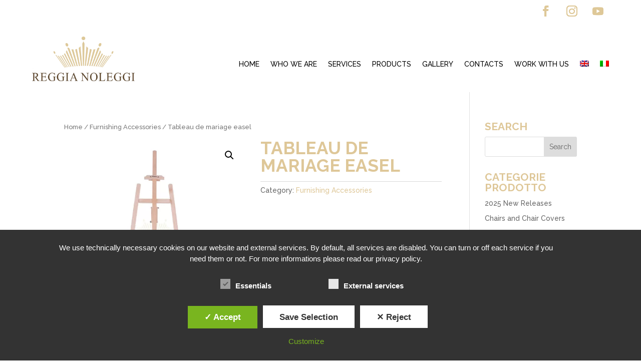

--- FILE ---
content_type: text/html; charset=utf-8
request_url: https://www.google.com/recaptcha/api2/anchor?ar=1&k=6LeAH6AaAAAAAKW9X7HeMl_JnVhTe3K7vLK0qCR1&co=aHR0cHM6Ly93d3cucmVnZ2lhbm9sZWdnaS5jb206NDQz&hl=en&v=PoyoqOPhxBO7pBk68S4YbpHZ&size=invisible&anchor-ms=20000&execute-ms=30000&cb=z5ao8g72gg56
body_size: 48781
content:
<!DOCTYPE HTML><html dir="ltr" lang="en"><head><meta http-equiv="Content-Type" content="text/html; charset=UTF-8">
<meta http-equiv="X-UA-Compatible" content="IE=edge">
<title>reCAPTCHA</title>
<style type="text/css">
/* cyrillic-ext */
@font-face {
  font-family: 'Roboto';
  font-style: normal;
  font-weight: 400;
  font-stretch: 100%;
  src: url(//fonts.gstatic.com/s/roboto/v48/KFO7CnqEu92Fr1ME7kSn66aGLdTylUAMa3GUBHMdazTgWw.woff2) format('woff2');
  unicode-range: U+0460-052F, U+1C80-1C8A, U+20B4, U+2DE0-2DFF, U+A640-A69F, U+FE2E-FE2F;
}
/* cyrillic */
@font-face {
  font-family: 'Roboto';
  font-style: normal;
  font-weight: 400;
  font-stretch: 100%;
  src: url(//fonts.gstatic.com/s/roboto/v48/KFO7CnqEu92Fr1ME7kSn66aGLdTylUAMa3iUBHMdazTgWw.woff2) format('woff2');
  unicode-range: U+0301, U+0400-045F, U+0490-0491, U+04B0-04B1, U+2116;
}
/* greek-ext */
@font-face {
  font-family: 'Roboto';
  font-style: normal;
  font-weight: 400;
  font-stretch: 100%;
  src: url(//fonts.gstatic.com/s/roboto/v48/KFO7CnqEu92Fr1ME7kSn66aGLdTylUAMa3CUBHMdazTgWw.woff2) format('woff2');
  unicode-range: U+1F00-1FFF;
}
/* greek */
@font-face {
  font-family: 'Roboto';
  font-style: normal;
  font-weight: 400;
  font-stretch: 100%;
  src: url(//fonts.gstatic.com/s/roboto/v48/KFO7CnqEu92Fr1ME7kSn66aGLdTylUAMa3-UBHMdazTgWw.woff2) format('woff2');
  unicode-range: U+0370-0377, U+037A-037F, U+0384-038A, U+038C, U+038E-03A1, U+03A3-03FF;
}
/* math */
@font-face {
  font-family: 'Roboto';
  font-style: normal;
  font-weight: 400;
  font-stretch: 100%;
  src: url(//fonts.gstatic.com/s/roboto/v48/KFO7CnqEu92Fr1ME7kSn66aGLdTylUAMawCUBHMdazTgWw.woff2) format('woff2');
  unicode-range: U+0302-0303, U+0305, U+0307-0308, U+0310, U+0312, U+0315, U+031A, U+0326-0327, U+032C, U+032F-0330, U+0332-0333, U+0338, U+033A, U+0346, U+034D, U+0391-03A1, U+03A3-03A9, U+03B1-03C9, U+03D1, U+03D5-03D6, U+03F0-03F1, U+03F4-03F5, U+2016-2017, U+2034-2038, U+203C, U+2040, U+2043, U+2047, U+2050, U+2057, U+205F, U+2070-2071, U+2074-208E, U+2090-209C, U+20D0-20DC, U+20E1, U+20E5-20EF, U+2100-2112, U+2114-2115, U+2117-2121, U+2123-214F, U+2190, U+2192, U+2194-21AE, U+21B0-21E5, U+21F1-21F2, U+21F4-2211, U+2213-2214, U+2216-22FF, U+2308-230B, U+2310, U+2319, U+231C-2321, U+2336-237A, U+237C, U+2395, U+239B-23B7, U+23D0, U+23DC-23E1, U+2474-2475, U+25AF, U+25B3, U+25B7, U+25BD, U+25C1, U+25CA, U+25CC, U+25FB, U+266D-266F, U+27C0-27FF, U+2900-2AFF, U+2B0E-2B11, U+2B30-2B4C, U+2BFE, U+3030, U+FF5B, U+FF5D, U+1D400-1D7FF, U+1EE00-1EEFF;
}
/* symbols */
@font-face {
  font-family: 'Roboto';
  font-style: normal;
  font-weight: 400;
  font-stretch: 100%;
  src: url(//fonts.gstatic.com/s/roboto/v48/KFO7CnqEu92Fr1ME7kSn66aGLdTylUAMaxKUBHMdazTgWw.woff2) format('woff2');
  unicode-range: U+0001-000C, U+000E-001F, U+007F-009F, U+20DD-20E0, U+20E2-20E4, U+2150-218F, U+2190, U+2192, U+2194-2199, U+21AF, U+21E6-21F0, U+21F3, U+2218-2219, U+2299, U+22C4-22C6, U+2300-243F, U+2440-244A, U+2460-24FF, U+25A0-27BF, U+2800-28FF, U+2921-2922, U+2981, U+29BF, U+29EB, U+2B00-2BFF, U+4DC0-4DFF, U+FFF9-FFFB, U+10140-1018E, U+10190-1019C, U+101A0, U+101D0-101FD, U+102E0-102FB, U+10E60-10E7E, U+1D2C0-1D2D3, U+1D2E0-1D37F, U+1F000-1F0FF, U+1F100-1F1AD, U+1F1E6-1F1FF, U+1F30D-1F30F, U+1F315, U+1F31C, U+1F31E, U+1F320-1F32C, U+1F336, U+1F378, U+1F37D, U+1F382, U+1F393-1F39F, U+1F3A7-1F3A8, U+1F3AC-1F3AF, U+1F3C2, U+1F3C4-1F3C6, U+1F3CA-1F3CE, U+1F3D4-1F3E0, U+1F3ED, U+1F3F1-1F3F3, U+1F3F5-1F3F7, U+1F408, U+1F415, U+1F41F, U+1F426, U+1F43F, U+1F441-1F442, U+1F444, U+1F446-1F449, U+1F44C-1F44E, U+1F453, U+1F46A, U+1F47D, U+1F4A3, U+1F4B0, U+1F4B3, U+1F4B9, U+1F4BB, U+1F4BF, U+1F4C8-1F4CB, U+1F4D6, U+1F4DA, U+1F4DF, U+1F4E3-1F4E6, U+1F4EA-1F4ED, U+1F4F7, U+1F4F9-1F4FB, U+1F4FD-1F4FE, U+1F503, U+1F507-1F50B, U+1F50D, U+1F512-1F513, U+1F53E-1F54A, U+1F54F-1F5FA, U+1F610, U+1F650-1F67F, U+1F687, U+1F68D, U+1F691, U+1F694, U+1F698, U+1F6AD, U+1F6B2, U+1F6B9-1F6BA, U+1F6BC, U+1F6C6-1F6CF, U+1F6D3-1F6D7, U+1F6E0-1F6EA, U+1F6F0-1F6F3, U+1F6F7-1F6FC, U+1F700-1F7FF, U+1F800-1F80B, U+1F810-1F847, U+1F850-1F859, U+1F860-1F887, U+1F890-1F8AD, U+1F8B0-1F8BB, U+1F8C0-1F8C1, U+1F900-1F90B, U+1F93B, U+1F946, U+1F984, U+1F996, U+1F9E9, U+1FA00-1FA6F, U+1FA70-1FA7C, U+1FA80-1FA89, U+1FA8F-1FAC6, U+1FACE-1FADC, U+1FADF-1FAE9, U+1FAF0-1FAF8, U+1FB00-1FBFF;
}
/* vietnamese */
@font-face {
  font-family: 'Roboto';
  font-style: normal;
  font-weight: 400;
  font-stretch: 100%;
  src: url(//fonts.gstatic.com/s/roboto/v48/KFO7CnqEu92Fr1ME7kSn66aGLdTylUAMa3OUBHMdazTgWw.woff2) format('woff2');
  unicode-range: U+0102-0103, U+0110-0111, U+0128-0129, U+0168-0169, U+01A0-01A1, U+01AF-01B0, U+0300-0301, U+0303-0304, U+0308-0309, U+0323, U+0329, U+1EA0-1EF9, U+20AB;
}
/* latin-ext */
@font-face {
  font-family: 'Roboto';
  font-style: normal;
  font-weight: 400;
  font-stretch: 100%;
  src: url(//fonts.gstatic.com/s/roboto/v48/KFO7CnqEu92Fr1ME7kSn66aGLdTylUAMa3KUBHMdazTgWw.woff2) format('woff2');
  unicode-range: U+0100-02BA, U+02BD-02C5, U+02C7-02CC, U+02CE-02D7, U+02DD-02FF, U+0304, U+0308, U+0329, U+1D00-1DBF, U+1E00-1E9F, U+1EF2-1EFF, U+2020, U+20A0-20AB, U+20AD-20C0, U+2113, U+2C60-2C7F, U+A720-A7FF;
}
/* latin */
@font-face {
  font-family: 'Roboto';
  font-style: normal;
  font-weight: 400;
  font-stretch: 100%;
  src: url(//fonts.gstatic.com/s/roboto/v48/KFO7CnqEu92Fr1ME7kSn66aGLdTylUAMa3yUBHMdazQ.woff2) format('woff2');
  unicode-range: U+0000-00FF, U+0131, U+0152-0153, U+02BB-02BC, U+02C6, U+02DA, U+02DC, U+0304, U+0308, U+0329, U+2000-206F, U+20AC, U+2122, U+2191, U+2193, U+2212, U+2215, U+FEFF, U+FFFD;
}
/* cyrillic-ext */
@font-face {
  font-family: 'Roboto';
  font-style: normal;
  font-weight: 500;
  font-stretch: 100%;
  src: url(//fonts.gstatic.com/s/roboto/v48/KFO7CnqEu92Fr1ME7kSn66aGLdTylUAMa3GUBHMdazTgWw.woff2) format('woff2');
  unicode-range: U+0460-052F, U+1C80-1C8A, U+20B4, U+2DE0-2DFF, U+A640-A69F, U+FE2E-FE2F;
}
/* cyrillic */
@font-face {
  font-family: 'Roboto';
  font-style: normal;
  font-weight: 500;
  font-stretch: 100%;
  src: url(//fonts.gstatic.com/s/roboto/v48/KFO7CnqEu92Fr1ME7kSn66aGLdTylUAMa3iUBHMdazTgWw.woff2) format('woff2');
  unicode-range: U+0301, U+0400-045F, U+0490-0491, U+04B0-04B1, U+2116;
}
/* greek-ext */
@font-face {
  font-family: 'Roboto';
  font-style: normal;
  font-weight: 500;
  font-stretch: 100%;
  src: url(//fonts.gstatic.com/s/roboto/v48/KFO7CnqEu92Fr1ME7kSn66aGLdTylUAMa3CUBHMdazTgWw.woff2) format('woff2');
  unicode-range: U+1F00-1FFF;
}
/* greek */
@font-face {
  font-family: 'Roboto';
  font-style: normal;
  font-weight: 500;
  font-stretch: 100%;
  src: url(//fonts.gstatic.com/s/roboto/v48/KFO7CnqEu92Fr1ME7kSn66aGLdTylUAMa3-UBHMdazTgWw.woff2) format('woff2');
  unicode-range: U+0370-0377, U+037A-037F, U+0384-038A, U+038C, U+038E-03A1, U+03A3-03FF;
}
/* math */
@font-face {
  font-family: 'Roboto';
  font-style: normal;
  font-weight: 500;
  font-stretch: 100%;
  src: url(//fonts.gstatic.com/s/roboto/v48/KFO7CnqEu92Fr1ME7kSn66aGLdTylUAMawCUBHMdazTgWw.woff2) format('woff2');
  unicode-range: U+0302-0303, U+0305, U+0307-0308, U+0310, U+0312, U+0315, U+031A, U+0326-0327, U+032C, U+032F-0330, U+0332-0333, U+0338, U+033A, U+0346, U+034D, U+0391-03A1, U+03A3-03A9, U+03B1-03C9, U+03D1, U+03D5-03D6, U+03F0-03F1, U+03F4-03F5, U+2016-2017, U+2034-2038, U+203C, U+2040, U+2043, U+2047, U+2050, U+2057, U+205F, U+2070-2071, U+2074-208E, U+2090-209C, U+20D0-20DC, U+20E1, U+20E5-20EF, U+2100-2112, U+2114-2115, U+2117-2121, U+2123-214F, U+2190, U+2192, U+2194-21AE, U+21B0-21E5, U+21F1-21F2, U+21F4-2211, U+2213-2214, U+2216-22FF, U+2308-230B, U+2310, U+2319, U+231C-2321, U+2336-237A, U+237C, U+2395, U+239B-23B7, U+23D0, U+23DC-23E1, U+2474-2475, U+25AF, U+25B3, U+25B7, U+25BD, U+25C1, U+25CA, U+25CC, U+25FB, U+266D-266F, U+27C0-27FF, U+2900-2AFF, U+2B0E-2B11, U+2B30-2B4C, U+2BFE, U+3030, U+FF5B, U+FF5D, U+1D400-1D7FF, U+1EE00-1EEFF;
}
/* symbols */
@font-face {
  font-family: 'Roboto';
  font-style: normal;
  font-weight: 500;
  font-stretch: 100%;
  src: url(//fonts.gstatic.com/s/roboto/v48/KFO7CnqEu92Fr1ME7kSn66aGLdTylUAMaxKUBHMdazTgWw.woff2) format('woff2');
  unicode-range: U+0001-000C, U+000E-001F, U+007F-009F, U+20DD-20E0, U+20E2-20E4, U+2150-218F, U+2190, U+2192, U+2194-2199, U+21AF, U+21E6-21F0, U+21F3, U+2218-2219, U+2299, U+22C4-22C6, U+2300-243F, U+2440-244A, U+2460-24FF, U+25A0-27BF, U+2800-28FF, U+2921-2922, U+2981, U+29BF, U+29EB, U+2B00-2BFF, U+4DC0-4DFF, U+FFF9-FFFB, U+10140-1018E, U+10190-1019C, U+101A0, U+101D0-101FD, U+102E0-102FB, U+10E60-10E7E, U+1D2C0-1D2D3, U+1D2E0-1D37F, U+1F000-1F0FF, U+1F100-1F1AD, U+1F1E6-1F1FF, U+1F30D-1F30F, U+1F315, U+1F31C, U+1F31E, U+1F320-1F32C, U+1F336, U+1F378, U+1F37D, U+1F382, U+1F393-1F39F, U+1F3A7-1F3A8, U+1F3AC-1F3AF, U+1F3C2, U+1F3C4-1F3C6, U+1F3CA-1F3CE, U+1F3D4-1F3E0, U+1F3ED, U+1F3F1-1F3F3, U+1F3F5-1F3F7, U+1F408, U+1F415, U+1F41F, U+1F426, U+1F43F, U+1F441-1F442, U+1F444, U+1F446-1F449, U+1F44C-1F44E, U+1F453, U+1F46A, U+1F47D, U+1F4A3, U+1F4B0, U+1F4B3, U+1F4B9, U+1F4BB, U+1F4BF, U+1F4C8-1F4CB, U+1F4D6, U+1F4DA, U+1F4DF, U+1F4E3-1F4E6, U+1F4EA-1F4ED, U+1F4F7, U+1F4F9-1F4FB, U+1F4FD-1F4FE, U+1F503, U+1F507-1F50B, U+1F50D, U+1F512-1F513, U+1F53E-1F54A, U+1F54F-1F5FA, U+1F610, U+1F650-1F67F, U+1F687, U+1F68D, U+1F691, U+1F694, U+1F698, U+1F6AD, U+1F6B2, U+1F6B9-1F6BA, U+1F6BC, U+1F6C6-1F6CF, U+1F6D3-1F6D7, U+1F6E0-1F6EA, U+1F6F0-1F6F3, U+1F6F7-1F6FC, U+1F700-1F7FF, U+1F800-1F80B, U+1F810-1F847, U+1F850-1F859, U+1F860-1F887, U+1F890-1F8AD, U+1F8B0-1F8BB, U+1F8C0-1F8C1, U+1F900-1F90B, U+1F93B, U+1F946, U+1F984, U+1F996, U+1F9E9, U+1FA00-1FA6F, U+1FA70-1FA7C, U+1FA80-1FA89, U+1FA8F-1FAC6, U+1FACE-1FADC, U+1FADF-1FAE9, U+1FAF0-1FAF8, U+1FB00-1FBFF;
}
/* vietnamese */
@font-face {
  font-family: 'Roboto';
  font-style: normal;
  font-weight: 500;
  font-stretch: 100%;
  src: url(//fonts.gstatic.com/s/roboto/v48/KFO7CnqEu92Fr1ME7kSn66aGLdTylUAMa3OUBHMdazTgWw.woff2) format('woff2');
  unicode-range: U+0102-0103, U+0110-0111, U+0128-0129, U+0168-0169, U+01A0-01A1, U+01AF-01B0, U+0300-0301, U+0303-0304, U+0308-0309, U+0323, U+0329, U+1EA0-1EF9, U+20AB;
}
/* latin-ext */
@font-face {
  font-family: 'Roboto';
  font-style: normal;
  font-weight: 500;
  font-stretch: 100%;
  src: url(//fonts.gstatic.com/s/roboto/v48/KFO7CnqEu92Fr1ME7kSn66aGLdTylUAMa3KUBHMdazTgWw.woff2) format('woff2');
  unicode-range: U+0100-02BA, U+02BD-02C5, U+02C7-02CC, U+02CE-02D7, U+02DD-02FF, U+0304, U+0308, U+0329, U+1D00-1DBF, U+1E00-1E9F, U+1EF2-1EFF, U+2020, U+20A0-20AB, U+20AD-20C0, U+2113, U+2C60-2C7F, U+A720-A7FF;
}
/* latin */
@font-face {
  font-family: 'Roboto';
  font-style: normal;
  font-weight: 500;
  font-stretch: 100%;
  src: url(//fonts.gstatic.com/s/roboto/v48/KFO7CnqEu92Fr1ME7kSn66aGLdTylUAMa3yUBHMdazQ.woff2) format('woff2');
  unicode-range: U+0000-00FF, U+0131, U+0152-0153, U+02BB-02BC, U+02C6, U+02DA, U+02DC, U+0304, U+0308, U+0329, U+2000-206F, U+20AC, U+2122, U+2191, U+2193, U+2212, U+2215, U+FEFF, U+FFFD;
}
/* cyrillic-ext */
@font-face {
  font-family: 'Roboto';
  font-style: normal;
  font-weight: 900;
  font-stretch: 100%;
  src: url(//fonts.gstatic.com/s/roboto/v48/KFO7CnqEu92Fr1ME7kSn66aGLdTylUAMa3GUBHMdazTgWw.woff2) format('woff2');
  unicode-range: U+0460-052F, U+1C80-1C8A, U+20B4, U+2DE0-2DFF, U+A640-A69F, U+FE2E-FE2F;
}
/* cyrillic */
@font-face {
  font-family: 'Roboto';
  font-style: normal;
  font-weight: 900;
  font-stretch: 100%;
  src: url(//fonts.gstatic.com/s/roboto/v48/KFO7CnqEu92Fr1ME7kSn66aGLdTylUAMa3iUBHMdazTgWw.woff2) format('woff2');
  unicode-range: U+0301, U+0400-045F, U+0490-0491, U+04B0-04B1, U+2116;
}
/* greek-ext */
@font-face {
  font-family: 'Roboto';
  font-style: normal;
  font-weight: 900;
  font-stretch: 100%;
  src: url(//fonts.gstatic.com/s/roboto/v48/KFO7CnqEu92Fr1ME7kSn66aGLdTylUAMa3CUBHMdazTgWw.woff2) format('woff2');
  unicode-range: U+1F00-1FFF;
}
/* greek */
@font-face {
  font-family: 'Roboto';
  font-style: normal;
  font-weight: 900;
  font-stretch: 100%;
  src: url(//fonts.gstatic.com/s/roboto/v48/KFO7CnqEu92Fr1ME7kSn66aGLdTylUAMa3-UBHMdazTgWw.woff2) format('woff2');
  unicode-range: U+0370-0377, U+037A-037F, U+0384-038A, U+038C, U+038E-03A1, U+03A3-03FF;
}
/* math */
@font-face {
  font-family: 'Roboto';
  font-style: normal;
  font-weight: 900;
  font-stretch: 100%;
  src: url(//fonts.gstatic.com/s/roboto/v48/KFO7CnqEu92Fr1ME7kSn66aGLdTylUAMawCUBHMdazTgWw.woff2) format('woff2');
  unicode-range: U+0302-0303, U+0305, U+0307-0308, U+0310, U+0312, U+0315, U+031A, U+0326-0327, U+032C, U+032F-0330, U+0332-0333, U+0338, U+033A, U+0346, U+034D, U+0391-03A1, U+03A3-03A9, U+03B1-03C9, U+03D1, U+03D5-03D6, U+03F0-03F1, U+03F4-03F5, U+2016-2017, U+2034-2038, U+203C, U+2040, U+2043, U+2047, U+2050, U+2057, U+205F, U+2070-2071, U+2074-208E, U+2090-209C, U+20D0-20DC, U+20E1, U+20E5-20EF, U+2100-2112, U+2114-2115, U+2117-2121, U+2123-214F, U+2190, U+2192, U+2194-21AE, U+21B0-21E5, U+21F1-21F2, U+21F4-2211, U+2213-2214, U+2216-22FF, U+2308-230B, U+2310, U+2319, U+231C-2321, U+2336-237A, U+237C, U+2395, U+239B-23B7, U+23D0, U+23DC-23E1, U+2474-2475, U+25AF, U+25B3, U+25B7, U+25BD, U+25C1, U+25CA, U+25CC, U+25FB, U+266D-266F, U+27C0-27FF, U+2900-2AFF, U+2B0E-2B11, U+2B30-2B4C, U+2BFE, U+3030, U+FF5B, U+FF5D, U+1D400-1D7FF, U+1EE00-1EEFF;
}
/* symbols */
@font-face {
  font-family: 'Roboto';
  font-style: normal;
  font-weight: 900;
  font-stretch: 100%;
  src: url(//fonts.gstatic.com/s/roboto/v48/KFO7CnqEu92Fr1ME7kSn66aGLdTylUAMaxKUBHMdazTgWw.woff2) format('woff2');
  unicode-range: U+0001-000C, U+000E-001F, U+007F-009F, U+20DD-20E0, U+20E2-20E4, U+2150-218F, U+2190, U+2192, U+2194-2199, U+21AF, U+21E6-21F0, U+21F3, U+2218-2219, U+2299, U+22C4-22C6, U+2300-243F, U+2440-244A, U+2460-24FF, U+25A0-27BF, U+2800-28FF, U+2921-2922, U+2981, U+29BF, U+29EB, U+2B00-2BFF, U+4DC0-4DFF, U+FFF9-FFFB, U+10140-1018E, U+10190-1019C, U+101A0, U+101D0-101FD, U+102E0-102FB, U+10E60-10E7E, U+1D2C0-1D2D3, U+1D2E0-1D37F, U+1F000-1F0FF, U+1F100-1F1AD, U+1F1E6-1F1FF, U+1F30D-1F30F, U+1F315, U+1F31C, U+1F31E, U+1F320-1F32C, U+1F336, U+1F378, U+1F37D, U+1F382, U+1F393-1F39F, U+1F3A7-1F3A8, U+1F3AC-1F3AF, U+1F3C2, U+1F3C4-1F3C6, U+1F3CA-1F3CE, U+1F3D4-1F3E0, U+1F3ED, U+1F3F1-1F3F3, U+1F3F5-1F3F7, U+1F408, U+1F415, U+1F41F, U+1F426, U+1F43F, U+1F441-1F442, U+1F444, U+1F446-1F449, U+1F44C-1F44E, U+1F453, U+1F46A, U+1F47D, U+1F4A3, U+1F4B0, U+1F4B3, U+1F4B9, U+1F4BB, U+1F4BF, U+1F4C8-1F4CB, U+1F4D6, U+1F4DA, U+1F4DF, U+1F4E3-1F4E6, U+1F4EA-1F4ED, U+1F4F7, U+1F4F9-1F4FB, U+1F4FD-1F4FE, U+1F503, U+1F507-1F50B, U+1F50D, U+1F512-1F513, U+1F53E-1F54A, U+1F54F-1F5FA, U+1F610, U+1F650-1F67F, U+1F687, U+1F68D, U+1F691, U+1F694, U+1F698, U+1F6AD, U+1F6B2, U+1F6B9-1F6BA, U+1F6BC, U+1F6C6-1F6CF, U+1F6D3-1F6D7, U+1F6E0-1F6EA, U+1F6F0-1F6F3, U+1F6F7-1F6FC, U+1F700-1F7FF, U+1F800-1F80B, U+1F810-1F847, U+1F850-1F859, U+1F860-1F887, U+1F890-1F8AD, U+1F8B0-1F8BB, U+1F8C0-1F8C1, U+1F900-1F90B, U+1F93B, U+1F946, U+1F984, U+1F996, U+1F9E9, U+1FA00-1FA6F, U+1FA70-1FA7C, U+1FA80-1FA89, U+1FA8F-1FAC6, U+1FACE-1FADC, U+1FADF-1FAE9, U+1FAF0-1FAF8, U+1FB00-1FBFF;
}
/* vietnamese */
@font-face {
  font-family: 'Roboto';
  font-style: normal;
  font-weight: 900;
  font-stretch: 100%;
  src: url(//fonts.gstatic.com/s/roboto/v48/KFO7CnqEu92Fr1ME7kSn66aGLdTylUAMa3OUBHMdazTgWw.woff2) format('woff2');
  unicode-range: U+0102-0103, U+0110-0111, U+0128-0129, U+0168-0169, U+01A0-01A1, U+01AF-01B0, U+0300-0301, U+0303-0304, U+0308-0309, U+0323, U+0329, U+1EA0-1EF9, U+20AB;
}
/* latin-ext */
@font-face {
  font-family: 'Roboto';
  font-style: normal;
  font-weight: 900;
  font-stretch: 100%;
  src: url(//fonts.gstatic.com/s/roboto/v48/KFO7CnqEu92Fr1ME7kSn66aGLdTylUAMa3KUBHMdazTgWw.woff2) format('woff2');
  unicode-range: U+0100-02BA, U+02BD-02C5, U+02C7-02CC, U+02CE-02D7, U+02DD-02FF, U+0304, U+0308, U+0329, U+1D00-1DBF, U+1E00-1E9F, U+1EF2-1EFF, U+2020, U+20A0-20AB, U+20AD-20C0, U+2113, U+2C60-2C7F, U+A720-A7FF;
}
/* latin */
@font-face {
  font-family: 'Roboto';
  font-style: normal;
  font-weight: 900;
  font-stretch: 100%;
  src: url(//fonts.gstatic.com/s/roboto/v48/KFO7CnqEu92Fr1ME7kSn66aGLdTylUAMa3yUBHMdazQ.woff2) format('woff2');
  unicode-range: U+0000-00FF, U+0131, U+0152-0153, U+02BB-02BC, U+02C6, U+02DA, U+02DC, U+0304, U+0308, U+0329, U+2000-206F, U+20AC, U+2122, U+2191, U+2193, U+2212, U+2215, U+FEFF, U+FFFD;
}

</style>
<link rel="stylesheet" type="text/css" href="https://www.gstatic.com/recaptcha/releases/PoyoqOPhxBO7pBk68S4YbpHZ/styles__ltr.css">
<script nonce="cRj9yCtCuUS6EZfD3I5VDQ" type="text/javascript">window['__recaptcha_api'] = 'https://www.google.com/recaptcha/api2/';</script>
<script type="text/javascript" src="https://www.gstatic.com/recaptcha/releases/PoyoqOPhxBO7pBk68S4YbpHZ/recaptcha__en.js" nonce="cRj9yCtCuUS6EZfD3I5VDQ">
      
    </script></head>
<body><div id="rc-anchor-alert" class="rc-anchor-alert"></div>
<input type="hidden" id="recaptcha-token" value="[base64]">
<script type="text/javascript" nonce="cRj9yCtCuUS6EZfD3I5VDQ">
      recaptcha.anchor.Main.init("[\x22ainput\x22,[\x22bgdata\x22,\x22\x22,\[base64]/[base64]/[base64]/ZyhXLGgpOnEoW04sMjEsbF0sVywwKSxoKSxmYWxzZSxmYWxzZSl9Y2F0Y2goayl7RygzNTgsVyk/[base64]/[base64]/[base64]/[base64]/[base64]/[base64]/[base64]/bmV3IEJbT10oRFswXSk6dz09Mj9uZXcgQltPXShEWzBdLERbMV0pOnc9PTM/bmV3IEJbT10oRFswXSxEWzFdLERbMl0pOnc9PTQ/[base64]/[base64]/[base64]/[base64]/[base64]\\u003d\x22,\[base64]\x22,\x22wrN4H8Khwp/CrhMcX8Ovw7EzwqfDqwbCmsOXF8KlE8OcOU/DsSTCiMOKw7zCsQQwecOuw6jCl8O2LU/DusOrwqg5wpjDlsOAKMOSw6jCtcKXwqXCrMOuw6TCq8OHasO4w6/Dr15cIkHCnsKTw5TDosOfISY1FMKPZkx6wr8ww6rDq8O8wrPCo2vCpVIDw6RfM8KaBcO6QMKLwrQQw7bDsUYaw7lMw6zCrsKvw6omw4xbwqbDicKLWjgCwp5zPMKHRMOvdMO/UjTDnTc5SsOxwqfCnsO9wr0ZwpwYwrBswrF+wrUgVUfDhjJzUinCiMKaw5EjM8O9wroGw5PCiTbCtSVLw4nCuMOAwrk7w4c6IMOMwpsLNVNHcMKxSBzDuCLCp8Omwr5Kwp1kwoTCg0jCsigUTkAvIsO/w63CucOWwr1NfkUUw5s6JhLDiXg1a3E7w6Ncw4cvDMK2MMK3FXjCvcK0e8OVDMKDYGjDiXF/LRYCwpVMwqIEI0cuM3cCw6vCi8OHK8OAw7PDjsOLfsKawqTCiTwnaMK8wrQpwqtsZnrDvWLCh8KSwpTCkMKiwoDDvU1cw47DvX95w4E/QmtNbsK3e8KHAMO3wovCqMKrwqHCgcKrO148w41XF8OhwpbCh2k3VMOtRcOzZcOCworChsOaw4nDrm0Hc8KsP8KCeHkCwoPCm8O2JcKeTMKvbVgcw7DCugg5OAYVwpzChxzDrsKUw5DDlUjCuMOSKRrCsMK8HMKBwr/CqFhve8K9I8OXUsKhGsOWw4LCgF/CtMK0YnU/wpBzC8OpL20TC8KZM8O1w5LDjcKmw4HCosOyF8KQeAJBw6jChsKJw6hswr/Dh3LCgsOfwpvCt1nCmj7DtFwNw5XCr0VQw5nCsRzDqFJ7wqfDnFPDnMOYZU/CncO3wpNZa8K5CmArEsKgw759w53DpcKZw5jCgRwRb8O0w53DhcKJwqxAwroxVMKIc1XDr1fDuMKXwp/CpMKQwpZVwoXDmm/CsBrCosK+w5BqfnFIelvCln7CtRPCscKpwonDg8ORDsODfsOzwpksAcKLwoBiw7FlwpBkwrh6K8Oew4DCkjHCo8K9cWc+NcKFwobDixdNwpNNYcKTEsORbyzCkXdmMEPCvzR/w4YhQcKuA8K+w6bDqX3ClDjDpMKrS8O1wrDCtV7CuEzCoHPCnSpKKcKmwr/CjBsVwqFPw4XCh0dQC0wqFCY7wpzDsxrDv8OHWi/Cg8OeSChGwqItwpJwwp9wwr7DlkwZw4PDlAHCj8OqJFvCoBoDwqjChAgLJ1TChDswYMOwUkbCkEY7w4rDusKQwpgDZVLCq0MbB8KKC8O/wq3DiBTCqHvDhcO4VMK0w47ChcOrw5hFBQ/Dh8KeWsKxw4l1NMONw6UswqrCi8K9KsKPw5Utw6Elb8OUTlDCo8OLwrVTw5zCr8Kkw6nDl8O+KRXDjsKsFQvCtWPCqVbChMKbw48yasOJRnhPICN4N0czw4PCsRQpwrXDn0zDksORwr40w5XCs10/AlrDjWkDO3XDmzwRw5wpFjPCvsO4wp3CmTR6w45jw5LDt8KOwrPCmSHCpMOuwocSwoTCicOITsKkAA8kw5E3NMKTQsOLZiZqKcKRwrnCkD3Cn3lVw5xgA8Kmw5TDq8OAw7xzbcOBw6zCqQzCukkScEQ/wrl8JFvCgsKbw7pmaz5sb1gFwoRTw6kvOcKlKgdtwoppw45EYxbDmsOlwrdlw5LDqlB3eMO2UVhecsOfw6PDlsOWFcOMLMOVecKMw4tIDWhYwqdKIkTCiATCg8Ouw4sVwrEfwokdBXHChsKtbThswrfDoMKcw50Rw43DpsO/w6FxRSgew7Q3w7DCjMK7UsOhwqFBX8Ouw5RQCMOIw4tyGxvCoW7CuA7ClsKIZcOzwqDDtD18w7BNw6UGwqd0w4Vqw6JKwpAlwpbCjz3CojbCgC7CnX1UwqUkWMOuwqpcHg51NxYuw6ZPwooZwoTCv0R8XMOkI8KJbcOWw7zDt1FtMcOwwoXClsKyw5DCpcKqw5/DviJawpJhJj7CocKjw5pvM8KcdEdSwoAJRcOjwp/[base64]/CpMOdw4XCt8O4PQ/ChSnCpcOPHMKhfcOuCcKpOsKrw4zDr8Kbw7FWeBbDtRbDvMOLE8Khw7vCm8OaFQcoW8Okw7cYYAwDwo5DLhLCoMOLIMKNwqE2JMK+w74Bw4zDnMKyw4/DucOTwqLCl8KQSljDvn58wq7DkD7CpFjCo8K9A8KTw41zIsKIw4h0dMKfw5l9YE4dw5ZPwojClMKhw6XCqcOiQRAcdcOSwqDCsULCq8OaWMKbwrHDtcK9w5HCjDXDpMOCwrFEBcO5LVABHcOLKkfDuns+a8ORHsKPwpZNFcOUwonCrhkHHXUuw74Qwr3DksO/woDCq8KVaw1kXcKmw4YJwrnCjmFddMKrworClcOWOwl2PcOOw6V0wqHCvsKdC0DCnX/CrMKVw4dPw5/[base64]/ecKjAcK/AMKGwrUnVcOTw7fDv8OZcyjDqX3DssORJ8OEw5c0w5DDusOEw6XCm8KMA0LDjsOGAy3DqcK0w53Dl8KBX3LDoMK1W8Klw68OwonCn8KwfDrCp2NwUsKgwpvChiTCm25/RVbDr8KWa1jColzCqcODEW0SCnjDgzDCvMK8XU/Dm3nDp8OMVsOzwpo2w4XDgcO6wqNVw5rDj1Jnwo7CvD7CqjvCqcO6w6tZdAjCqMOHw5DDnk/CscKpVMOAw4oPZsKbRF/CoMK5w4/DtAbDsBlvwp9+T39jUVx6wooZwovCuE9/NcKCw7xHX8K9wrbCiMObw77DkRxRwqoIw68Lw5VSYGfDuyMDfMK0worDgFfDqC1jEULCjsO5FcOjwpvDgmzDslJiw5oNwo3CvxvDlTvCvcO2EcOSwpQeZGLCrcO0C8KpQcKRecO2SsOxN8KTw5XCtx1Qw61McGcOwqJywqQ4GlgqBMKqMcOOw7/DhcK3HVrCqz1/fjnDkQnCsVbCg8KyY8KLZ3HDnAZIdMKYwpnCm8Kmw7IwT0hjwolBVCrCgW5EwpJXw7tfwoHCsF3DpMOowo3CkX/[base64]/DhSBEfsKawpjCvlTCnMKCeWJXZcO9HMKnw5hlW8OUwp8pWycnw5cvw5ouw43CplvDkMK7bSo9wps8w5o5wqonw6BFAMKicsKaa8KBw5MCw5gow6rDin1Hw5F9w6vCiHzCmSgACRNCw5pmE8Kmwr/CpcOGwrHDocK8w7IqwqRpw5BSw4w8wojCrHzCgcKYCsKwZTNLcsK3wpRDS8OgfBQHP8OpdyDDlgoawr0NE8KNNznDojXCmsOnQ8Opw5DDpnDCpQTDtjhTNMOaw6PChU17R0bCpsKuEMKLw4cqw7dZw5/[base64]/CuBxDw7Afw6nCr2nCpVjDoUXDtsK4JMOYw6NlfsO2FXzDmsO6wpjDq34pZMOIwpvDpnzDjXxAPsKRY3XDh8KyXivChQnDrMKmPMOPwqxHPy3DqzrCuxZOw7bDjx/DtMOuwqoCPyptACwbKQ4hGcOIw7c9U0bDjcOJw5XDu8KJw47Dm37DvsKjw6rDrsOCw50xZmvDlzcDwo/Ds8OLFMOuw5TCsCHDnlYbw5tQwq5kccOlwpbCncO7aTZuPg/[base64]/CqwUZe3MMwo5EME/CvVXCnEFYC2p1HsKMesKIwrPCnEZlKkrCg8K7w53CnijDvsOHw5nCgwNcw6RsUsOzJyB7R8OAVcOcw6/CpA7CvFQkKW3CusKPGnkEa3BKw7TDrcOsPsOOw74Gw6ItMiljWMKoGcKsw4rDnMKpMcKtwp8XwrPCvQrDnMO3wpLDkFkIw589w5rDsMO2CUoVBcOsIMK7bcOxwox/w5cNLD/DglkKU8Klwq0awrLDhS3CryPDnTrChsKIwpDCqsO+OgpobsKQw6jDlMOxwozCrcKuKj/CiU/ChMKsfsKlw71XwofCscO5wpNmw7BbUyMpw5TDj8KMK8OFwp5OwqrDmCTCjxHDvMOOw5fDj8OmRsKdwroNwpbCu8Kkwo90wpTDqSvDoDXDs0IUw67Crm/CtB98CsKFeMOXw6ZAw53DoMOmEsKyJF8uasOAw6TDt8Onw6bDtsKDw7XClsOtP8KOWDzCgFbClcOwwrHCisOew7vCk8KFL8Oaw4Ftcnpyb3DDlMOmEcOswq5wwqlfw5XCgcKJw6U7w7nDn8K9VMOUwoJCw6QiS8ObUh3CrW7Cm2dRw4/CoMK6CxjCilNKK2zCg8OLXcObwo9Sw6bDosO9PwdQO8KYK25ubsOMUH/CuAwzw5vCoUMywp/CsjfChzpLwrovw7bDs8OgwpLDiQYwSsKTbMOKdX4GUGXCnQvCpMKjw4bDvCNXwo/[base64]/DlcKeXnvDjmjCuwPCkFsUw7LDnGPDsDrDiBrDpMO3w4TDvmgRcMKYwrPDnDRgwpDDqiPDvD3Du8K+S8KFQU3DkcOLw6/[base64]/DrsOowpTCtiZxLCUkUcK6w4rCgBZQwq1sYQ7DthnDhsOjwrHCrAzDiQvCkcKAwqLDucKjwo7Cli0GDcK7asKMBGvDtAnDnz/DgMOCaWnCgAFaw79gw7zCu8OsV3VPw7kNw6vCiz3Dn3fDgU3DvcK6eV3CnWsJZxkPw6c5w77CvcOWI0xyw7hlcHgcOUsdIGbDuMO/[base64]/[base64]/Hj4swqvDskvDlsKQBcOYwrTDsnnDs8Opw6/[base64]/[base64]/CoD/CvsO9w60hMCIjw7J+asKnUcKAwqnCqFvCpjHCtR/DkcK2w7nDhcKJdMOPEMOpwqBAw5cbG15yZ8KAM8OywpcfWw9nFnQKecKUGHR/SCHDmMKPwoUrwpAdOEnDosOAYcOSBMKhw4TDqMKQFjNzw5nCswRWwo0cBcOdDMOzwrLDokXDrMK1b8Kmwod8YTnDs8O+w4ppw6Iaw4DCuMKIVcOzcHZiQsO/[base64]/DuCZYaGnDsRDCosKcwrHDjMOTw6BVLWjDk8K/[base64]/DmBNbJiTDo8OWw7jCu8OuIR9WZCQWbMKswoXCnsKlw7nDg1PDnyzDmMK4w7vDoEs2WsOvQMOGRQxIe8O8w7wkwoMUVivDmsOBUjd1KsK/w6HCshhvw5RwIGB5ZF7CtW7CoMKVw47DpcOMOwzDgMKIw4bDhMOwECtZMWvCnsOnTFvChysfwrddw4dDMVLDoMOmw658GlVLLcKLw71BIcKew4QuM0o/IS3DhEUEZMOuwqdPwozCvXTCqsOOw4JFcsKnPGBRMg1/wqnCusKMUMKSw5PCnwlrUzPCh3Emw4kzw4fCi29IVxh2wqLCsSUGKEE7FMONF8OSw78Aw6TDkC7DhWBsw5HDiSonw5HCjg4gMMOLwp1Hw47DpcOow6rCsMKSGcOfw6XDsmMqw7FXw5JiL8OFFsK/wpsRbMOBwpkfwrobRMKIw7AMGnXDvcO3wos4w7Z4RsO8A8ORwrHCmcOIfztFXhnCsDrCiyDDuMKXeMONw43CgsOxGVEYHTfCuTwkMT5GHsKWw7s2wpQJFnQWfMKRw5waWcKgwqEzXsK5w4U/w6fDkH3CsiYNN8Kywr/DoMKmw6jDgsK/w7nCs8KRw7bCucK2w7BRw7A0BsOhRsK0w7RZwr/DrABZIW4XKMKnNhJuMsKFGH3DjhI4C0wOwojCt8OYw5LCiMK9QMKxdMKSU15Cw5pAwpXChFI3O8KFTkfDgXXCjMK0Mm/CpMOXNcOQegp+MsOpJcOsOWTDuwpjwrVvw5YtXcO7w7TCkcKCwqHChsOBw440wrpqw4HDnzrCvcOaw5zCphnCosOwwr0IesK3NW/Cl8ONIMKpbMKAwpDCnmrCicKjS8KQGWwrw6nDrcOHw7NBC8KUw7vDpiPDmsOSYMKBw7RWwq7DtsOyw7LDhg0cw4t7w4/DscO0Z8O1w6DCjsO9VcOHOBxcw71HwolCwrzDlTnCtMOBKjMOw6/[base64]/w5/Co8Kzw4zDi8Kew63Cj2sBfsOIJT3DmBtfwp/CscODCMOhwoDDo0rDpcOXwrc8PcKUwrbDicOJZSMfL8KuwrzCpENWPnJ2w6HCkcKjw4lJUy7Ci8Orw7fDvsKPwqvCnBQjw5Fow5bDvz3Dq8KiSCtNYEVCw7lYXcKNw5VoXE7DqsK0wq3Dk1BhPcKzJMKNw5kJw7wtJcOMEUzDpCQTc8Ogwo1Ew5c/R396wr8XYXXChjbDhcKAw7lHEMKrVkLDpcKow6/[base64]/[base64]/Cj0N1wovDhcKuXcOwTFvCrXLDlDXCm8OWS3/DmMKvRcOTw6UYYwgzNz/[base64]/DuMK+NMKRKjl4GMKew7BBfcKPw7VowqPCnjvCrcKEcX/[base64]/DjsKVZsKpNmRwdTwXIsKvwozCvnjCicOYLMO+w6LCpjjDksOMwokzwrJ0w4k1G8OSGH3CucOww6TDlMO8wqsHwqwkfBXCrWJGTMOnwrLDrFHDjsOhKsO6NsKgwopdw5nDlSnDqnpgFcKmbcONJHNROcKjIMO/wpIEL8KNWHLDqcKSw43Dv8K1U0zDiHQjQsKqEF/[base64]/Ds8KkwrnCgsO0wqBRw7zDpcKDwrdpZcOew7LDn8KYwrTCrFd8w6HCvMORR8OZEcKiwofDtcOjfcOGchI7VknDkhkvw4l6wobDhFjDoTvCr8O2w7vDoijDpMOdTB/DhzhCwrUDO8OnDGHDi17Cgk5PQsOGCQXCrRFOwpDCiAlIw6bCoBLDp1JVwoMbUgslwpM0wpt7YATDmH0jWcOew5FPwp/Dv8KzDsOWY8KVw6LDtsOfQUhCwrnDkMKmw6dpw5HCoVPCvcOuw4tqwrJIw7fDgsKMw6okbh/[base64]/[base64]/DlsOhI8KOLcOBUA57EDrDj8O2CxnDmsOCw4TDn8OIAibCrQNILsKvBR/CocOnw6o/KcKww69gUMK8EsK2wrLDlMK8wqjCsMOVw4NWcsKowpggbwQ4wpjCtsO3ZwlkeC40wrgnwqYxdMKIVMOlw7M5KMOHwogvw6Umwq3CpDouw4NKw7sjMUgdwo3ClGpHF8Onw5pLwpkew6dzNMO8w57DqcOyw64uYsK2NEHCkHTDtsOPwojCtVrCtknClMKGwrXCunbCuR/DhC3DlMKpwr7Co8ONVcKFw5YLHcOaPcOjOMOaeMKJw64uwrkZw67Dh8OpwrtxLsOzw63DuhkzPMKLwr1MwrEFw6VTw6xCRsKtMsOVCMKuNhIONT5GZH3Duy7DgMOaOMObwqsPdTQ/McO5w6rDvTHDgml+AsK6w53CvsObw5TDncKPMMOuw73CsDzCpMOKwoPDjFFeC8OqwohAwpgEw7NHw6VOw6lTw5NjJ1xjGcORYsKcw6x8ScKmwqbDvsKnw6vDpcKKQ8KxKkfDrMKSRhpdC8O5cBDDr8KiJsO/ARhiJsOKAXctwoDDvzUEXMK+w7ICw7LCnsKTwoDCkcK1w6PCjjvCiR/CucKoJiQ3diouwr/CtE7DmW/CjSPCsMKdw7M2wqQdw6x+UjFQXzjClEctwosmw51Pw5XDuSnDgiLDlcKQCm18w5XDlsOmw5fCrivCtMKEVMOkwplswqMCDCpBI8KGwrPDvMKqwqTCuMKsIcO6VxLCi0VawrDCrsK6GMKDwrlTwq12FsOMw5pxZXnCocO8wrJHF8KaEx3CssOQV30ydXw8Hl/CuydRPF7Du8KwVEBNUsOPScK3w73CpWjDl8O+w4Ixw6PCsTLCi8KuE2TCrcOBXsKWEGDDombDgkRAwqVrwop6wpLCk33DpMKoRyfDrsOpEEXDmBnDiAcCw73DgQ0Qwrczw7HCs2gEwrgjQMKFBcKCwoTDvSEOw7/Dn8OgVMKpw4Jrw6I8w5zCvD1SZXbDp2/Cs8Kdw5DCjF7DmU04cDEZOcKEwpRGwqDDjsK2wrPDvXfCpSlSw4hFU8Kvw6bDmcKtw4vDswAswowEMcKIwprDhMOsMiBiwrxoLcKxYcKBwqt7VQTChR0Iw5vCrMObIV8ELTbCscK9I8OpwqXDrcK6EcK/w48LD8OKcWvDrHDCrMOISMOswofDn8KjwpJVH3oJw5cNahrDjsOlw7tiGjLDhRvCkcO+wrJfQGgnw7LCgSkcwq0GJDHDosODw6rCjk1wwr54wrXDuGrDgyFkwqHDoA/Dg8OFw6dBbMOtwrrDlF/Dk1LDp8KIw6MIXQE1w6svwpEWa8K4D8OTwqTCjgTCi03CpcKJSwNuasOywqLCqMO0w6PDvcKzP28BWijDsA/DjsKTQVcjY8KrPcOTw5TDhMO0FsKnwrERf8KSwqdcNMOKw7nDqgByw43DrMK2ScO+w5kcw5JgwpPCtcOlVcK1wq5Tw5LDlMO4NF/Cn3d4wofCncKbeHzClzTChcKTZsOTIwvDmMKPacOFIj0Qwqs8HMKkdWE8wowVaRZCwp1SwrAYEcOLK8OBw5lbaFjDsQrChV1EwrfDrcKhw5pAYMKow47DtiDDli/[base64]/wrbCqzEcwrxRw7oXXzxzw6bDnMK9wrXDvh3Dn8OGOcKcw7cbBcOfwrZXXGDCrsOlwonCvgbCtMKGLMOTw5TDvhvCkMK3wqlswoLDgR4lWDE3LsOIwq8/w5HCqcK+XMKew5bCqcKZw6TCr8ODb3krHMOCVcK0UVpZEn/Cs3Bmw5lJCmTCmcKdSsOiCsKYw6Qjwo7Cm2NEw5vDncOjO8OlLlrDhcK8wr9iaz3Ck8KzQzZ5wq0AecOPw6EfwpDChB/CuRnChRnCnMOvPcKfwpnDmCfDi8OSwrHDiE9gMMKZPsKrw5zDkVDDhMKqZsKfwoXChcK6PgZcwpzCk3HCqBfDsE89ccOneVtvO8Kow7vCoMKmNk7Cm1/[base64]/FTxvTcOYw7ALJiTDksO1JcO2w5QXRXHDulDCiBnCvcKTwpHDhXtrXUwpw71iNxjDsx4tw5guCcKWwrfDlVHCm8O6w65xwp/[base64]/woIbQcO6w7nCi8KRw7JZdlPDqFlOBi0bXsKiHm5aAVnCrMOZFy5GeF5jw4fCoMOXwqnCrMO/dldMJcKQwr4PwrQ5w7vDv8KMOU/Duz0wd8KZRBjCp8KEJVzDisKPIcK/w41ZwpvDhDXDt1fCojnCjGLCuFTDvcKxNkUNw49Xw7UICsOEWsKCIihlOxbDmgbDgQ3DlijDoWrDu8KUwpxRwpvCvsKYOmnDjDLCvcKfJSbCtUXDpcKyw6oGO8KeHlc6w57CjnzDiBLDvMK3WsO8wqrDmQITXF7DnC7CmEvCgiRTYW/Cq8K1wpg3w7fDisKNUSnCpzV+PEXDosKywqbCtVTDmsKDQizDo8KTX1xtw6MRw5zCoMKkMh/CtMOBaEw+dMKMByHDpgDDgMOsGUDCjBM3UsKKwoXCgMKrcsOtw4/CqFtWwrxpwpJmHTjCrcOaLsKlwrpIP0g7LjR7OcKMCD0ccy/DoxxyHBFMwonCsinCr8K+w7nDtMOxw7odCDTCjsKnw78dcj3DlMOEWxZ2wpYwe2JdasO3w5XDl8KWw59Lw7ENaArCo3RCMsKDw6t9RcKiw6U9wrZ9QMOAwrQhOR0/wr9GRcK8w4RIwrrCisKjBnrCusKPdCUKw4ESw7tYfwvCj8OSPHPCrB4bCm9tSEgzw5FnTDbCqxXDncKqJRBFMsKuFMKKwrNAcCjCkSzCrEI7wrAnXiTCgsOMw57DsG/Dk8KLT8K9w7YFOGZMOAvCiSZEwpLCucOPHT3Co8KjbVslJcOkw4LDucKBw5TChx7Cn8OhKF/[base64]/d0LDiRnDn8OvwrvCuFNND8Ovw5koOzQUZnDCsHc0RMK6w6Z4wqkFZ27Ci2LCpFw0wpROw4zDlsONwoPDqsOWICZ4w4oaeMK/OlcXVibCiX9JYQhUw40bTG90dWZVYl51JDA2w7sGV2bCrcO7T8OPwpfDs0rDnsOYHcOAXkp4wozDscK0XTMjwpUcTcK7w4XCrwPDlMKKXk7Cq8OIw7rDr8OMw54+wpzDl8Ote1U8w6/CvmvCnBzCgmMESjgFRwIwwoHCmMOqwqcwwrDCo8KgdmDDosKNdiPCtVDDtm7DvSEMwr06w7TCqylsw4PCjRFGIEzCgykVGWrDtxl/wrrCtMOLTMKKwqPCncKAH8KeCcKOw6Jxw61nwrPChzzCtRAQwo3CiRJFwq/[base64]/[base64]/Dg8K2wrrCvmbCr8Obw6RBAcKrPcKRwpMWw6rCmMKlbMKVw7wJw44dwopYX37DvAsYwo0Dwophw6zDssOqBMOzw4DDkzUtw7YWQsO/SWTCmxN7w5gwJEMww5TCsVZVXsKhS8OKQcKnE8KlbF/CtCTDjMOcWcKkGxPCi3bDtcOqMMOnw7QJRsKCF8OOwoTChMOkw40aOsO9w7rDkz/Ch8K4w7vDvcOLZ3ozNF/CiFzDowUqN8OORT3DjMO0w68IPyIfwpXCiMKgeBLClFxaw6fCtj5ZUsKQW8OfwopswqtSHwgzw5TCgnTCh8OGHXItIzk+FjnDtcOGVSDChm3CiVgnGsOww5DCnMKvCAE4wq8RwqTCiws/eXPCtxkCw5xawp5jam0FOcK0wovCuMKZwrtfw4zDsMKQCjnCp8OFwrpAwpTCnUnCv8OYXDbDmcKow7F6wqYcwpjCkMK3woQXw4LChl/[base64]/GsKDEcO9dFXDq2LDi8Kvw6fDsFoTwrdfw7DDp8O5w7ZFwq/CoMKbAcKlR8KBAsKLVi3DrlNhwqrCrWZPdTnCu8O3QGZdPcOKMcKtw7czSHbDksKnAMO9axPDn3PCocKrw7DCgj5hwokqwrFew7vDlnDCmcK1Ek08w7c7w7/[base64]/DtVAMZibDvcOtb8KuIWI2acOwGF3DlsOfBMKcwrPCrcOuBsKJw63DpzvDkyjCsU7CocOTw4/DjcKfBHI0IVdPEwrCqsKdw6DCssORw7vDl8O3aMOqMi90K0sYwqp9UcODJDDDrcK/wqN2w7HCsHxCw5LCi8K2w4rDlh/DisK4w4/Do8O3wpR2wqVabMKPwrDDnsKULcOBCcKpwq7Do8OiZ1jCjC/[base64]/Dk8OgwrPDvHoCw5cgwox/[base64]/DhlF0JMOlw5Zkw6h/w7ZxPcKebMKmJsOHfcO+wo4Bwqcnw7UJAsOiMsOkV8KSw6bCkMOzwpvDnAEKw4HDsGtrJMOIccOFfsK2TsK2LixwBsOEwpPDqMOLwqvCs8KhPHpoesKid113w6PCpcKjwrXCnMK7FMOfDVxvShELbGRYC8KdZcK/[base64]/[base64]/CisOEMMOxSsKCZwpKw4wsw7PDjFkiwpDDvn5recO7aFvCisOtKsOjblZSMMOkwp0Mwq9mw7XChjnDkzI+w784Y0XCmcOlw5jDssKMwpk0dRclw6d1w43DvcORw5IHwow9wo/DnXc5w64ww6pQw40nw6NBw6fCtsKJGWrDo2xKwqxXXR04wonCqMOXGcOyC0TDs8KTWsKHwqXCnsOmdcKxw4bCrMOhwrRAw7NNLsK8w6oFwrMnMg9DYV5NB8K1SETDuMO7VcOMa8K4w4VQw7J/ZikFWcOpwqLDuyAPJsKrw7HCqcOdw7jDnw8Jw6jCvxMTw7oXw4Npw7TDrMObwrA2aMKeBVYPfEDCgD9Hw6Z2H29Iw6zCksK9w5DCn1sawo7DmMKODQTCmMOew5nDvcO6wo/CmVfDpcOTdsODDMO/wrrDtsK+w4DCucKIw5DCqMKzwr5YbCESwpDDsGTCiT1FS8KBZcO7wrjCqcOHw5cewrfCscK6w5cnYitPDwsWwpUSw53DlMOpOsKJEy/CisKNwoXDsMKaJ8OnfcO8H8KgUMKnfQfDnF/CvRHDtn/CmsOFFyrDkFzDt8O8w48KwrzDlBZWwoXCscOfI8KrPVxhfngFw79nY8KtwqbDkntzMsKnwrRww7h9Ki/Cg3dDKGozOGjCol0ZOSfDi3XCgHgZw7HCjmJFw6rDrMKSfXhjwoXCjsKOwptRw5lrw5ZmcMOCw7/CoQ7CngPCh2RDw6vDonPDisKtwr9KwqYrdMOmwrDCiMOdwqNGw688w7LDtj7CjR11ZjnDi8OLw4bCu8OBN8Obw5HDu3PDhMOqMcKuRUIxw5rCg8OuE2kjVcKGVBsIwpUbw7kPwoZICcOYG3zDtsO9w6MXRsK5TzR7wrI/wpjCoUJnVsOWNmDChMKuJVzCrsOuEyhSwrlCw4cfecKSw63CqMOyKcO0cisnw6HDnsOfw6swOMKTwph7w5/DqTljd8O1TgbDo8OHYgzDq0nCpUfCr8KrwrHCmsK9FDXClcO0JAEmwrs4NRZew5MnQUjCrx/[base64]/asKgaUgVdWrDiz/[base64]/DmcKxwrcDwrV3NVzClHDCrwrDomPCny5DwqInAR8XNmFAw7pPXcOIwrrDsEfCtcOWXnjCgg7CnRLCgXJcdE8WahsNw4ZRI8KwJsOlw61WXl3DtMOnw57DjwPCvsO3QRltFjnDvcKJwpw/w5ILwqDDqEpcScKnM8KYSHnCqyk/wqrDjcO8wrElwqBgPsOjwo10w6F0w4ITS8KuwqzDg8K/XsKqVknDkWtBw6rDnw/DqcKyw6oSBsK3w6HCmywHN3LDlBBlOF/[base64]/[base64]/DpBPDi8KZQCNFwrVjVxJnesKnYsK/NkHDpCLDk8O6w5F8w5p4JwV8wrw8w6fCiF3Cs2AsMMOLIHkgwp9JQ8OeLsOPw5HCmg1Uwpsew4/CpkjCsm7CtcOkP1/[base64]/[base64]/[base64]/wpRYXRvCkTbCjEHDsCfDmknDssOOCAJ2djwkw7/Dvn1ow6HCnsOCwqAYwo3DvcOnQ0UDwrJhwrVKZsK2KmHCrxnDlcK/IHNBA0DDqsKDYS7CkngEwoUNwrsGKiE8P2jClMKvZ3fCn8KQZcKQT8OawoZSKsKAcH4zw5/DsHzDvjIGw7IVdVtAw588w5zDgHDDli0zN0tsw5jDmMKOw685wqA5McK8wr4vwovDjMOYw57DsC3DtsKfw4DCtVcTHAXClsOGw5FPXMKsw7tZwqnClXdGw7tVEF8lCsKYwqwRw5PDosKHw4dgdcKUCsOba8O2ZUgcw4YRw6nDj8OHw5fCkB3CgXg/O1M6w57DiQYhw6FWC8Kowq9zEMKIOQBRUF0rVMKTwqTCjTgUC8KWw4hXR8ORJ8Kww5bDhXcCw5bCqMKBwqdow48HfcO4wo7CkDDCqMOKwpvDnMOtAcKESDXCmhDCvgPClsKew4TCr8Kiw7dqwr9tw7nDn1PDp8KtworChQ3DqsOmdR0MwqcLwpljW8K7w6VMQsK/wrfClSLDjCTDlDZjwpBswq7Dj0nCiMOLK8KJwpnCr8KowrZIaSXCkT5ywpspwooBwpw3w5cufMO0GzXDrcKPw6XCvsKDFX1RwpILGTpZw5PCvFDCkmcFdsOWClXDmXTDisKNw4rDkhJJw6zCvMKSw5cAPsK4wq3DokLDghTDoD8+wozDkVDDhH0kL8OrHMKbwp/DowXDqivDg8Knwos7woAVKsO5w54+w5sYe8KywogPFMK8enlnEcOeOMOkSypEw4YxwpbDu8OowpxHw6TCoynDhQZJSTDCtDHDgsKaw51kwqHDqBvDtRF4w4LDpsKFw4TCl1FOwqrDmSXCisOme8O1w67Dm8OKw7zDtRMPwqphwr/[base64]/Dg8KbLMKEwoUZfMKXC8K0a8KZwq0deAE/[base64]/CrcOJAylOdhYjf8Okc8OnE3ZNZMKDw5zDszJSw6snAVHDvlNSw7zCgVLDmsOCAyhnw7vCu2lJw7/Cillcb1fClwvDkzzCkcKIwr3CkMKMLHXDtALCl8OdXC0Qw6XCuFZPwq1mQsKjKsOMcktxwq9jIcOGDC5AwqwOwobCnsKtQcOdJjTCtAvCjg/DpmXDhsOqw43Dn8OBwplEPMOBBg5heVs3DV/DjHDCiSnCtUfDlHokNsK2BcKswqnChQLDgHvDicKbQhHDiMKyKMOtwr/DrMKFecOsOMK5w4UTH0Yuw4fDiSfCm8K7w73DjSDCuGHDjSRGw7DCrcOMwo0XScKBw6nCt2vDg8OWNFrCqsORwrl+ahZ3KMKDMGdxw51fQsO9wpXCosKDcsKKw5rDl8KbwpjCnQ5ywqBywoUNw6HChMO/[base64]/fSTCpcOPRcOyXMKLw77DtcO8w7ZXVMO7NsOFwo7DisKWwqzCgylOHcK2CT0iEsKJwq8GNMKVeMKBw7/Cg8OjUQNNa3HDrMOiJsOFKBluZXjDmcKtH3EJY204w5wxw6ggOcKNwrRgwrTDhx9KUj/[base64]/[base64]/w40pwonChFbDrHPDocKeRhHChBjDl8O7cXLDhsOGw5vCnBp8BMO+UQ/DqMKwGsOxRMOrwowGwqVMw7rDjMKnwprDlMKkwqIuw4nCj8Kow6zCtHDDvnd7BBxnQQ91w5N3NsO8wo9cwqTDtHsQBnXCjEsSw7QZwopEw6XDmyvDmFwZw7bCglw9wp/DlS/[base64]/DliRLOXTDt33DucKLw5xkYCsBU8OSw7nClnxswpXCicO+w7xEwrN8w4c8wrg6P8KUwrTCjcKEw7InCFRUUcKcb1vCjcK4FcK1w5IYw7Ugw7l7VlI/wpjCr8ONw4HDt0gAw7hnwpVVw6Yowo/CkETCp07DlcKqVi/CisOzI3XCicKkbHDDg8OxM09wWC9Gwr7Dvk4XwoYFwrQ1w5AiwqNBa3DCmUY3KsOYw4/CgsOkTMKRDzXDkl4tw7kOwojCiMO5d1hNw5LCncKXO13CgsK6wrfDozPDrsKpwqdVasK6wpQaIS7DmcOKwoDCkC/DiCrDn8KMKEPCr8OmA3bDqMK1w6sBwr/Cj3ZQwpjDrQPDpz3DlMKNw4zDq0p/[base64]/w7BwacOTMMK5w5sQJcKbwo/ChVkow4LDiSLDgSYaPwluwr07ScKtw7nDmnTDmcO4wonDlyo/[base64]/fX4yVAB/woxhdWk1wqvChVbCtWLDkSfCkxVMC8OMAit/w4NvwonDvMKww47DocKuSCFOw53Dvi1Nwo8JXgt5eSLCizzClnzDtcO+wr8iwonDgcO1wqFlDTJ5TcO2wq/[base64]/CsMOvCXrDo3Q2L8Kxw4wWW8Kdw67Cp0oXw7vCssKEOyBBw7Y1W8OvMMK6wptWFXXDkWYGQcKsH07Cq8OyHcOHbgbDhTXDlMOPYBErw5VawrrCjyjDmybCnR/DhsOTwoLCrcODG8KGwq8YD8O4w4wbwq5NTcOzCQLCqxoHwqLDkMKdw7fCtTzDmQnCrRZGAMORZ8KnAQbDj8Oaw7xOw6M5QQHCkDvDosKzwrbCs8OZwqnDiMKEw7TCo0rDi3gqczPCogJrw4fCjMORLnwWMDxuw6LCkMOvw58/[base64]/DkMK+EsKLwqdXwpfDkGfClDvCuMKAKAXCu8Kyf8OIwprDtE5tJy7Cq8OXYkbCrHZ5wrjDpsK4SHrDlsOEwoNCwo0HMsKicMKofSjCmXLCjGcEw5VFUnzCocKXwo/[base64]/CmCgnWFDCqgI1e3DCuTPDlFfCrxbDhMKewrRnw5zCucKHw5sgwrw2AEk3wog3NsO/aMOkG8Ocwokkw4k+w77Cmj/[base64]/wqPDq3vCmUpnwpAXwr/ClzTDmMKyw7RkDG4IbMKHw7PCu8KVw67Cl8KAw4LCiGUkKcK5w4pTwpDDn8K0LRZkw7zDtBM7bcKYwqHDpMO4PsKiwqUdC8O7NMKFUl9Dw4AOKMOiw7rDklTCv8KKYWcGagVGw6jCo1Q\\u003d\x22],null,[\x22conf\x22,null,\x226LeAH6AaAAAAAKW9X7HeMl_JnVhTe3K7vLK0qCR1\x22,0,null,null,null,0,[21,125,63,73,95,87,41,43,42,83,102,105,109,121],[1017145,217],0,null,null,null,null,0,null,0,null,700,1,null,0,\[base64]/76lBhnEnQkZnOKMAhmv8xEZ\x22,0,0,null,null,1,null,0,1,null,null,null,0],\x22https://www.reggianoleggi.com:443\x22,null,[3,1,1],null,null,null,1,3600,[\x22https://www.google.com/intl/en/policies/privacy/\x22,\x22https://www.google.com/intl/en/policies/terms/\x22],\x22Y/tbHxqsL/JnRNTb2GY+WpJAl/wIfdf6Rd6EK83IdO0\\u003d\x22,1,0,null,1,1769034955707,0,0,[157,225,239,252,29],null,[96],\x22RC-c9cJmHePvg5CoA\x22,null,null,null,null,null,\x220dAFcWeA54ws2J_7gLK8XbgUamHaIboAVw6GzDJO_8RODe5J8YINdsIIBpSO35tCHPRMO_oVfUI_ZR4LnISIE1lH9vGGSkxlj3CA\x22,1769117755671]");
    </script></body></html>